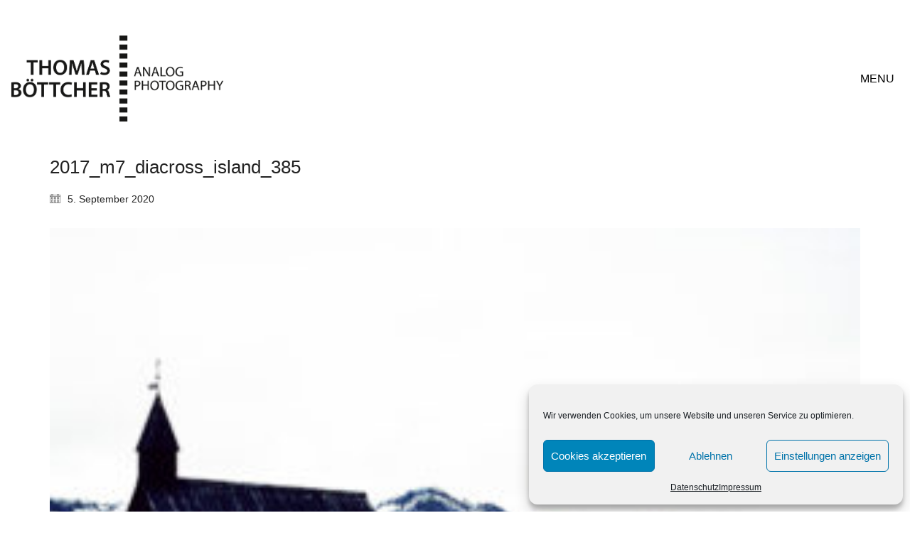

--- FILE ---
content_type: text/css
request_url: https://www.thomas-foto.eu/wp-content/themes/kalium-child/style.css?ver=6.9
body_size: 109
content:
/*
============================================================

	Theme Name: Kalium - Child Theme
	Theme URI: http://www.laborator.co/view-theme/kalium
	Author: Laborator
	Author URI: http://laborator.co/
	Version: 1.0
	Description: Use this theme if you want to extend features of Kalium theme or prevent overwriting the changes you make when new theme update is available.
	Tags: agency, architecture, blog, clean, creative, ecommerce, gallery, minimal, photography, portfolio, shop, kalium, translation-ready, theme-options, responsive-layout
	Template: kalium
	Text Domain: kalium
	
============================================================
*/